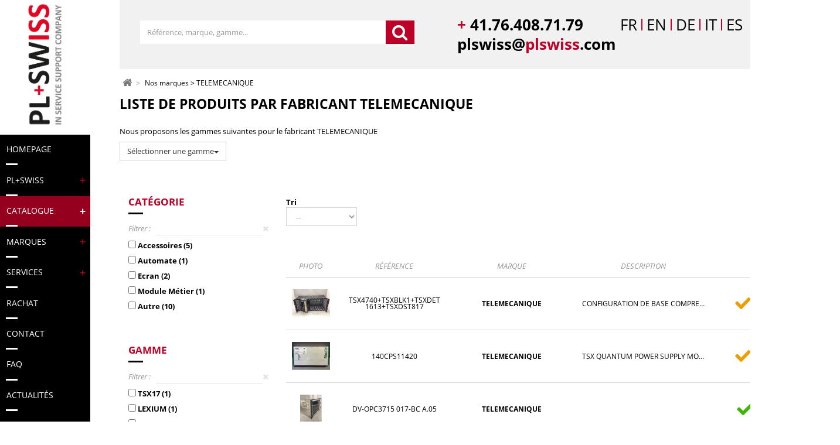

--- FILE ---
content_type: text/html; charset=utf-8
request_url: https://www.plswiss.com/fr/fabricant/5816-telemecanique
body_size: 10823
content:
<!DOCTYPE HTML>
<!--[if lt IE 7]> <html class="no-js lt-ie9 lt-ie8 lt-ie7" lang="fr-fr"><![endif]-->
<!--[if IE 7]><html class="no-js lt-ie9 lt-ie8 ie7" lang="fr-fr"><![endif]-->
<!--[if IE 8]><html class="no-js lt-ie9 ie8" lang="fr-fr"><![endif]-->
<!--[if gt IE 8]> <html class="no-js ie9" lang="fr-fr"><![endif]-->
<html lang="fr-fr">
	<head>
		<meta charset="utf-8" />
		<title>TELEMECANIQUE - PL Swiss </title>
						<meta name="robots" content="index,follow" />
		<meta name="viewport" content="width=device-width, minimum-scale=0.25, maximum-scale=1.6, initial-scale=1.0" />
		<meta name="apple-mobile-web-app-capable" content="yes" />

					
					

		<link rel="icon" type="image/vnd.microsoft.icon" href="/img/favicon.ico?1615883630" />
		<link rel="shortcut icon" type="image/x-icon" href="/img/favicon.ico?1615883630" />
					<link rel="canonical" href="https://www.plswiss.com/fr/fabricant/5816-telemecanique"/>
											<link rel="stylesheet" href="https://www.plswiss.com/themes/prestafrogg/cache/v_62_68bc6da7f6ee334eba1e131e3d5961a0_all.css" type="text/css" media="all" />
							<script src='https://www.google.com/recaptcha/api.js?hl=fr'></script>
					<script type="text/javascript">
var FancyboxI18nClose = 'Fermer';
var FancyboxI18nNext = 'Suivant';
var FancyboxI18nPrev = 'Pr&eacute;c&eacute;dent';
var ajaxsearch = true;
var baseDir = 'https://www.plswiss.com/';
var baseUri = 'https://www.plswiss.com/';
var blocksearch_type = 'top';
var contentOnly = false;
var currency = {"id":1,"name":"Euro","iso_code":"EUR","iso_code_num":"978","sign":"\u20ac","blank":"1","conversion_rate":"1.000000","deleted":"0","format":"2","decimals":"1","active":"1","prefix":"","suffix":" \u20ac","id_shop_list":null,"force_id":false};
var currencyBlank = 1;
var currencyFormat = 2;
var currencyRate = 1;
var currencySign = '€';
var displayList = false;
var highDPI = false;
var id_lang = 1;
var instantsearch = false;
var isGuest = 0;
var isLogged = 0;
var isMobile = false;
var page_name = 'manufacturer';
var priceDisplayMethod = 0;
var priceDisplayPrecision = 2;
var quickView = true;
var request = 'https://www.plswiss.com/fr/fabricant/5816-telemecanique';
var roundMode = 2;
var search_url = 'https://www.plswiss.com/fr/recherche';
var static_token = 'e1d9f59f4e90d34e2917dab56335def8';
var token = '1a283db275fb9a80817989e1723ca19c';
var usingSecureMode = true;
</script>

						<script type="text/javascript" src="https://www.plswiss.com/themes/prestafrogg/cache/v_41_e62bc2bffabf357dec55b7e7fde112b8.js"></script>
							
    <link rel="alternate" hreflang="fr" href="https://www.plswiss.com/fr/fabricant/5816-telemecanique" />
    <link rel="alternate" hreflang="en" href="https://www.plswiss.com/en/fabricant/5816-telemecanique" />
    <link rel="alternate" hreflang="de" href="https://www.plswiss.com/de/fabricant/5816-telemecanique" />
    <link rel="alternate" hreflang="it" href="https://www.plswiss.com/it/fabricant/5816-telemecanique" />
    <link rel="alternate" hreflang="es" href="https://www.plswiss.com/es/fabricant/5816-telemecanique" />

		<link rel="stylesheet" href="https://fonts.googleapis.com/css?family=Open+Sans:300,600&amp;subset=latin,latin-ext" type="text/css" media="all" />
		
		<!--[if IE 8]>
		<script src="https://oss.maxcdn.com/libs/html5shiv/3.7.0/html5shiv.js"></script>
		<script src="https://oss.maxcdn.com/libs/respond.js/1.3.0/respond.min.js"></script>
		<![endif]-->

	
	</head>
	<body id="manufacturer" class="manufacturer manufacturer-5816 manufacturer-telemecanique hide-left-column hide-right-column lang_fr">
	<script>
        var w = Math.max(document.documentElement.clientWidth, window.innerWidth || 0);
        if(w < 1025){ document.body.classList.add("em-hide-menu"); }
	</script>
	<script>
		var dataLayer = [];
		dataLayer.push({
			'page_type': 'manufacturer'
		});
	</script>


	
		<noscript><iframe src="https://www.googletagmanager.com/ns.html?id=GTM-WT8XM96" height="0" width="0" style="display:none;visibility:hidden"></iframe></noscript>
		<script>
				(function (w, d, s, l, i) {
					w[l] = w[l] || [];
					w[l].push({
						'gtm.start': new Date().getTime(),
						event: 'gtm.js'
					});
					var f = d.getElementsByTagName(s)[0],
						j = d.createElement(s),
						dl = l != 'dataLayer' ? '&l=' + l : '';
					j.async = true;
					j.src = 'https://www.googletagmanager.com/gtm.js?id=' + i + dl;
					f.parentNode.insertBefore(j, f);
				})(window, document, 'script', 'dataLayer', 'GTM-WT8XM96');
			</script>
	


					<div id="page">
			<header id="header">
				<div class="stickyheader">


												<div class="container">
					<div class="header-logo-hook-top table-grid tg-align-middle tg-remove-extremis-padding">
						<div class="header-logo tg-cell cell-xs">
							<a href="https://www.plswiss.com/" title="PL Swiss ">
								<img class="logo" src="https://www.plswiss.com/img/prestafrogg-logo-1530006579.jpg" alt="PL Swiss " width="463" height="126"/>
							</a>
						</div>
						
							
							
								
							
								
							
								
								
							
						
					</div>
				</div>

				<div >
    <div class="elegant-menu em-text-left em-submenu-text-inherit">
        
        <div >
            <div class="em-btn-content">
                <button class="em-btn-display-menu">
                    <span class="bdm-line"></span>
                    <span class="bdm-line"></span>
                    <span class="bdm-line"></span>
                </button>
                
            </div>
            <nav class="em-main-content">
                <ul class="em-list-links">
                                            <li class="em-elem lvl-0 is-home">
                            <a class="a-lvl-0" href="/">
                                <span class="em-lnk-name">
                                                                            <span class="icon-home"></span>
                                                                    </span>
                            </a>
                        </li>
                                                                <li class="em-elem lvl-0 " data-idcategorie="0" id="menuxl-onglet-18">
                            <a class="a-lvl-0  " href="/fr/">
                                <span class="em-lnk-name">Homepage</span>
                                                            </a>
                                                    </li>
                                            <li class="em-elem lvl-0 has-sub-menu" data-idcategorie="0" id="menuxl-onglet-13">
                            <a class="a-lvl-0  " href="/fr/p/36-nous-connaitre">
                                <span class="em-lnk-name">PL+Swiss</span>
                                                                    <span class="em-icn-open"><span class="inner-icn-open"></span></span>
                                                            </a>
                                                            <div class="em-sub-menu wide has-block  clearfix ">
                                    <div class="em-sub-menu-bg container">
                                                                                    <ul class="em-inner-list ">
                                                
                                                                                                            <li class="em-elem lvl-1 em-type-7 ">
                                                                                                                            <a class="link " href="https://www.plswiss.com/fr/p/36-nous-connaitre" >La société
</a>
                                                                                                                    </li>
                                                                                                    
                                                                                                            <li class="em-elem lvl-1 em-type-7 ">
                                                                                                                            <a class="link " href="https://www.plswiss.com/fr/p/35-informations" >Informations
</a>
                                                                                                                    </li>
                                                                                                                                                </ul>
                                                                            </div>
                                </div>
                                                    </li>
                                            <li class="em-elem lvl-0 has-sub-menu" data-idcategorie="0" id="menuxl-onglet-7">
                            <a class="a-lvl-0  redactive" href="/fr/3-catalogue">
                                <span class="em-lnk-name">Catalogue</span>
                                                                    <span class="em-icn-open"><span class="inner-icn-open"></span></span>
                                                            </a>
                                                            <div class="em-sub-menu wide has-block  clearfix ">
                                    <div class="em-sub-menu-bg container">
                                                                                    <ul class="em-inner-list ">
                                                
                                                                                                            <li class="em-elem lvl-1 em-type-3 ">
                                                                                                                            <a class="link " href="https://www.plswiss.com/fr/6-controle-commande" >Contrôle commande
</a>
                                                                                                                    </li>
                                                                                                    
                                                                                                            <li class="em-elem lvl-1 em-type-3 ">
                                                                                                                            <a class="link " href="https://www.plswiss.com/fr/7-hmi-affichage" >HMI / Affichage
</a>
                                                                                                                    </li>
                                                                                                    
                                                                                                            <li class="em-elem lvl-1 em-type-3 ">
                                                                                                                            <a class="link " href="https://www.plswiss.com/fr/8-informatique-industrielle" >Informatique industrielle
</a>
                                                                                                                    </li>
                                                                                                    
                                                                                                            <li class="em-elem lvl-1 em-type-3 ">
                                                                                                                            <a class="link " href="https://www.plswiss.com/fr/10-puissance-conversion-energie" >Puissance / Conversion d'énergie
</a>
                                                                                                                    </li>
                                                                                                    
                                                                                                            <li class="em-elem lvl-1 em-type-3 ">
                                                                                                                            <a class="link " href="https://www.plswiss.com/fr/11-autre" >Autres
</a>
                                                                                                                    </li>
                                                                                                                                                </ul>
                                                                            </div>
                                </div>
                                                    </li>
                                            <li class="em-elem lvl-0 has-sub-menu" data-idcategorie="0" id="menuxl-onglet-9">
                            <a class="a-lvl-0  " href="/fr/fabricant">
                                <span class="em-lnk-name">Marques </span>
                                                                    <span class="em-icn-open"><span class="inner-icn-open"></span></span>
                                                            </a>
                                                            <div class="em-sub-menu normal has-block  clearfix ">
                                    <div class="em-sub-menu-bg container">
                                                                                    <ul class="em-inner-list ">
                                                
                                                                                                            <li class="em-elem lvl-1 em-type-4 ">
                                                                                                                            <a class="link " href="https://www.plswiss.com/fr/fabricant/5282-siemens" >SIEMENS
</a>
                                                                                                                    </li>
                                                                                                    
                                                                                                            <li class="em-elem lvl-1 em-type-4 ">
                                                                                                                            <a class="link " href="https://www.plswiss.com/fr/fabricant/5816-telemecanique" >TÉLÉMÉCANIQUE
</a>
                                                                                                                    </li>
                                                                                                    
                                                                                                            <li class="em-elem lvl-1 em-type-4 ">
                                                                                                                            <a class="link " href="https://www.plswiss.com/fr/fabricant/215-allen-bradley" >ALLEN BRADLEY
</a>
                                                                                                                    </li>
                                                                                                    
                                                                                                            <li class="em-elem lvl-1 em-type-4 ">
                                                                                                                            <a class="link " href="https://www.plswiss.com/fr/fabricant/5053-schneider-electric" >SCHNEIDER ELECTRIC
</a>
                                                                                                                    </li>
                                                                                                    
                                                                                                            <li class="em-elem lvl-1 em-type-4 ">
                                                                                                                            <a class="link " href="https://www.plswiss.com/fr/fabricant/3382-leroy-somer" >LEROY SOMER
</a>
                                                                                                                    </li>
                                                                                                    
                                                                                                            <li class="em-elem lvl-1 em-type-4 ">
                                                                                                                            <a class="link " href="https://www.plswiss.com/fr/fabricant/4246-omron" >OMRON
</a>
                                                                                                                    </li>
                                                                                                    
                                                                                                            <li class="em-elem lvl-1 em-type-4 ">
                                                                                                                            <a class="link " href="https://www.plswiss.com/fr/fabricant/1203-control-techniques" >CONTROL TECHNIQUES
</a>
                                                                                                                    </li>
                                                                                                    
                                                                                                            <li class="em-elem lvl-1 em-type-4 ">
                                                                                                                            <a class="link " href="https://www.plswiss.com/fr/fabricant/2830-indramat" >INDRAMAT
</a>
                                                                                                                    </li>
                                                                                                    
                                                                                                            <li class="em-elem lvl-1 em-type-4 ">
                                                                                                                            <a class="link " href="https://www.plswiss.com/fr/fabricant/5225-sew-eurodrive" >SEW EURODRIVE
</a>
                                                                                                                    </li>
                                                                                                    
                                                                                                            <li class="em-elem lvl-1 em-type-4 ">
                                                                                                                            <a class="link " href="https://www.plswiss.com/fr/fabricant/1348-danfos" >DANFOSS
</a>
                                                                                                                    </li>
                                                                                                    
                                                                                                            <li class="em-elem lvl-1 em-type-4 ">
                                                                                                                            <a class="link " href="https://www.plswiss.com/fr/fabricant/4189-num" >NUM
</a>
                                                                                                                    </li>
                                                                                                    
                                                                                                            <li class="em-elem lvl-1 em-type-2 ">
                                                                                                                            <a class="link " href="/fr/fabricant" >Autres marques
</a>
                                                                                                                    </li>
                                                                                                                                                </ul>
                                                                            </div>
                                </div>
                                                    </li>
                                            <li class="em-elem lvl-0 has-sub-menu" data-idcategorie="0" id="menuxl-onglet-10">
                            <a class="a-lvl-0  " href="/fr/p/34-nos-services">
                                <span class="em-lnk-name">Services</span>
                                                                    <span class="em-icn-open"><span class="inner-icn-open"></span></span>
                                                            </a>
                                                            <div class="em-sub-menu wide has-block  clearfix ">
                                    <div class="em-sub-menu-bg container">
                                                                                    <ul class="em-inner-list ">
                                                
                                                                                                            <li class="em-elem lvl-1 em-type-7 ">
                                                                                                                            <a class="link " href="https://www.plswiss.com/fr/p/34-nos-services" >Vue d'ensemble
</a>
                                                                                                                    </li>
                                                                                                    
                                                                                                            <li class="em-elem lvl-1 em-type-7 ">
                                                                                                                            <a class="link " href="https://www.plswiss.com/fr/p/13-maintenance-reparation" >Maintenance
</a>
                                                                                                                    </li>
                                                                                                    
                                                                                                            <li class="em-elem lvl-1 em-type-7 ">
                                                                                                                            <a class="link " href="https://www.plswiss.com/fr/p/28-echange-standard" >Échange standard
</a>
                                                                                                                    </li>
                                                                                                    
                                                                                                            <li class="em-elem lvl-1 em-type-7 ">
                                                                                                                            <a class="link " href="https://www.plswiss.com/fr/p/30-fourniture-reconditionnee" >Fourniture reconditionnée
</a>
                                                                                                                    </li>
                                                                                                    
                                                                                                            <li class="em-elem lvl-1 em-type-7 ">
                                                                                                                            <a class="link " href="https://www.plswiss.com/fr/p/32-location-de-materiel" >Location
</a>
                                                                                                                    </li>
                                                                                                    
                                                                                                            <li class="em-elem lvl-1 em-type-7 ">
                                                                                                                            <a class="link " href="https://www.plswiss.com/fr/p/47-preventif" >Préventif
</a>
                                                                                                                    </li>
                                                                                                    
                                                                                                            <li class="em-elem lvl-1 em-type-7 ">
                                                                                                                            <a class="link " href="https://www.plswiss.com/fr/p/19-gestion-d-obsolescence" >Etude d'obsolescence
</a>
                                                                                                                    </li>
                                                                                                    
                                                                                                            <li class="em-elem lvl-1 em-type-7 ">
                                                                                                                            <a class="link " href="https://www.plswiss.com/fr/p/16-maintien-en-conditions-operationelles" >Maintien en Conditions Opérationnelles
</a>
                                                                                                                    </li>
                                                                                                    
                                                                                                            <li class="em-elem lvl-1 em-type-7 ">
                                                                                                                            <a class="link " href="https://www.plswiss.com/fr/p/37-retrofit" >Rétrofit
</a>
                                                                                                                    </li>
                                                                                                                                                </ul>
                                                                            </div>
                                </div>
                                                    </li>
                                            <li class="em-elem lvl-0 " data-idcategorie="0" id="menuxl-onglet-4">
                            <a class="a-lvl-0  " href="/fr/p/25-rachat">
                                <span class="em-lnk-name">Rachat</span>
                                                            </a>
                                                    </li>
                                            <li class="em-elem lvl-0 " data-idcategorie="0" id="menuxl-onglet-12">
                            <a class="a-lvl-0  " href="/fr/nous-contacter">
                                <span class="em-lnk-name">Contact</span>
                                                            </a>
                                                    </li>
                                            <li class="em-elem lvl-0 " data-idcategorie="0" id="menuxl-onglet-6">
                            <a class="a-lvl-0  " href="/fr/p/39-faq">
                                <span class="em-lnk-name">FAQ</span>
                                                            </a>
                                                    </li>
                                            <li class="em-elem lvl-0 " data-idcategorie="0" id="menuxl-onglet-17">
                            <a class="a-lvl-0  " href="/fr/blog">
                                <span class="em-lnk-name">Actualités</span>
                                                            </a>
                                                    </li>
                                    </ul>
            </nav>
            </div>
        <div class="em-mask"></div>
    </div>
</div>
<span class="media-retriever"></span>

<script>
    var $menu = $('.elegant-menu');
    //-- INIT ELEGANT MENU
    $menu.elegantMenu({
        min_width_menu_full: 768,
        type_menu : 'vertical',
        onToggleMenuHide: function($curr_elegant_menu, is_hide) { }
    });

    $menu.on('click', '.em-block-link', function (e) {
        e.stopPropagation();
        e.preventDefault();
        window.location = $(this).find('a').attr('href');
    });
</script>
				</div>
			</header>
			<div class="columns-container">
				<div id="columns" class="container fullwidth">
					

											<div class="header-annexes">
							
<div class="HP-main-img">
    <div class="nav-contact">
        <div class="contact-phone">
            <span class="color-brand">+</span><span> 41.76.408.71.79</span>
                            <span class="hook-nav">	<span class="nav-lang">
						
					<span class="current">FR</span>
					<span class="red-separator lang-fr"></span>
																					<a href="https://www.plswiss.com/en/fabricant/5816-telemecanique" title="Anglais" rel="alternate" hreflang="en">
							
					<span class="">EN</span>
					<span class="red-separator lang-en"></span>
							</a>
																					<a href="https://www.plswiss.com/de/fabricant/5816-telemecanique" title="Allemand (Deutch)" rel="alternate" hreflang="de">
							
					<span class="">DE</span>
					<span class="red-separator lang-de"></span>
							</a>
																					<a href="https://www.plswiss.com/it/fabricant/5816-telemecanique" title="Italien" rel="alternate" hreflang="it">
							
					<span class="">IT</span>
					<span class="red-separator lang-it"></span>
							</a>
																					<a href="https://www.plswiss.com/es/fabricant/5816-telemecanique" title="Espagnol" rel="alternate" hreflang="es">
							
					<span class="">ES</span>
					<span class="red-separator lang-es"></span>
							</a>
						</span>
</span>
                    </div>
        <div class="contact-mail">plswiss@<span class="color-brand">plswiss</span>.com</div>
    </div>
    <div class="nav-title">
        <div class="title-header">
            <span class="black-bg">
                Gestion d'obsolescence
            </span><br>
            de vos équipements<br>
            électroniques industriels
        </div>
    </div>

    <div id="search_block_top" class="hn-elem hn-type-form hn-search">
	<form id="searchbox" method="get" action="//www.plswiss.com/fr/recherche" >
		<input type="hidden" name="controller" value="search" />
		<input type="hidden" name="orderby" value="position" />
		<input type="hidden" name="orderway" value="desc" />
		<div class="input-group">
			<input type="text" id="search_query_top" class="form-control gray-control search_query" name="search_query" placeholder="Référence, marque, gamme..." value="" />
			<span class="input-group-btn">
				<button type="submit" name="submit_search" class="btn btn-primary"><span class="icon-search"></span></button>
			</span>
		</div>
	</form>
</div>
    <div class="nav-tools">
        <a class="hn-elem btn btn-primary btn-contact" href="/fr/nous-contacter">
            <span class="text">Nous contacter</span>
        </a>
    </div>

    <a href="#carousel_plswiss"><span class="arrow-auto-scroll"></span></a>
</div>

						</div>
					
											<script type="application/ld+json">
{
	"@context": "http://schema.org",
	"@type": "BreadcrumbList",
	"itemListElement": [
			{
			"@type" : "ListItem",
			"position": 1,
			"name" : "TELEMECANIQUE",
			"item" : "https://www.plswiss.com/fr/fabricant/5816-telemecanique"
		}
				]
}
</script>

<!-- Breadcrumb -->
<div class="breadcrumb clearfix">
		<a class="home" href="https://www.plswiss.com/" title="retour &agrave; Accueil"><i class="icon-home"></i></a>
				<span class="navigation-pipe">&gt;</span>
					<span class="navigation_page"><span><a href="/fr/fabricant">Nos marques</span></a></span> > <span>TELEMECANIQUE</span></span>
			</div>
<!-- /Breadcrumb -->
										
						
						
							
						
					
					<div class="row">
																		<div id="center_column" class="center_column">
	



	<h1 class="page-heading product-listing">
		Liste de produits par fabricant&nbsp;TELEMECANIQUE
	</h1>
				<div class="content-gammes-list" style="margin-bottom:50px;">
			<p>Nous proposons les gammes suivantes pour le fabricant TELEMECANIQUE</p>
			<div class="btn-group">
				<button type="button" class="btn btn-default dropdown-toggle" data-toggle="dropdown" aria-haspopup="true" aria-expanded="false">
					S&eacute;lectionner une gamme<span class="caret"></span>
				</button>
				<ul class="dropdown-menu" style="height: auto; max-height: 200px; overflow-x: hidden;">
											<li><a href="https://www.plswiss.com/fr/285-advantys-stb">ADVANTYS STB</a></li>
											<li><a href="https://www.plswiss.com/fr/503-lexium">LEXIUM</a></li>
											<li><a href="https://www.plswiss.com/fr/13819-modicon-quantum">MODICON QUANTUM</a></li>
											<li><a href="https://www.plswiss.com/fr/58-nc">NC</a></li>
											<li><a href="https://www.plswiss.com/fr/272-tsx-momentum">TSX MOMENTUM</a></li>
											<li><a href="https://www.plswiss.com/fr/45-tsx-premium">TSX PREMIUM</a></li>
											<li><a href="https://www.plswiss.com/fr/44-tsx-serie-7">TSX SERIE 7</a></li>
											<li><a href="https://www.plswiss.com/fr/384-tsx17">TSX17</a></li>
									</ul>
			</div>
		</div>
				<div class="container-fluid product-list-container">
            

    
        <div class="col-md-3 product-list-sidebar hidden-print">
            <div class="theiaStickySidebar">

                                <div class="page-filter-content clearfix hidden-print">
                    <div class="block-displayer bd-hide-btn-on-wide">
                        
                        <div class="bd-main-block">

<div id="elasticshopblock">
    <form id="elasticshopfilters">
        <div class="block informations_block_left">
                                    <div class="ES_ESCriterionsGroup" data-max-values="12">
                <div class="ES_ESCriterionsOutput">
                    <p class="ES_ESCriterionsGroupTitle title_block close">
                        Catégorie
                    </p>
                    <div class="ES_ESCriterionsGroupOuter">
                        <div class="ES_recherche">
                            <span class="ES_recherche_text">
                                Filtrer :
                            </span>
                            <input type="text" class="ES_recherche_field" id="ES_recherche_input" value="">
                            <i class="icon-remove ES_remove"></i>
                        </div>
                        <div class="ES_ESCriterionStepEnable">
                                                        							                                                            <ul class="ES_ESCriterionGroupCheckbox" id="ES_ESCriterionGroupCheckbox">
                                                <li class="ES_CriterionLigne withcheckbox ES_CriterionCheckboxLigne ">
            <input type="checkbox" class="no-uniform ES_ESCriterionCheckbox elastic_filter"
                   data-filter="3"
                   name="filter[3][]"
                   value="5590" id="fv5590"
                                                            />
            <label for="fv5590" class="ES_ESLabelCheckbox">
				Accessoires <span class="ES_countvalue">(5)</span>
			</label>
        </li>
        
                            <li class="ES_CriterionLigne withcheckbox ES_CriterionCheckboxLigne ">
            <input type="checkbox" class="no-uniform ES_ESCriterionCheckbox elastic_filter"
                   data-filter="3"
                   name="filter[3][]"
                   value="5596" id="fv5596"
                                                            />
            <label for="fv5596" class="ES_ESLabelCheckbox">
				Automate <span class="ES_countvalue">(1)</span>
			</label>
        </li>
        
                            <li class="ES_CriterionLigne withcheckbox ES_CriterionCheckboxLigne ">
            <input type="checkbox" class="no-uniform ES_ESCriterionCheckbox elastic_filter"
                   data-filter="3"
                   name="filter[3][]"
                   value="5601" id="fv5601"
                                                            />
            <label for="fv5601" class="ES_ESLabelCheckbox">
				Ecran <span class="ES_countvalue">(2)</span>
			</label>
        </li>
        
                            <li class="ES_CriterionLigne withcheckbox ES_CriterionCheckboxLigne ">
            <input type="checkbox" class="no-uniform ES_ESCriterionCheckbox elastic_filter"
                   data-filter="3"
                   name="filter[3][]"
                   value="5589" id="fv5589"
                                                            />
            <label for="fv5589" class="ES_ESLabelCheckbox">
				Module Métier <span class="ES_countvalue">(1)</span>
			</label>
        </li>
        
                            <li class="ES_CriterionLigne withcheckbox ES_CriterionCheckboxLigne ">
            <input type="checkbox" class="no-uniform ES_ESCriterionCheckbox elastic_filter"
                   data-filter="3"
                   name="filter[3][]"
                   value="5604" id="fv5604"
                                                            />
            <label for="fv5604" class="ES_ESLabelCheckbox">
				Autre <span class="ES_countvalue">(10)</span>
			</label>
        </li>
        
                    

                                </ul>
                                                                                </div>
                    </div>
                </div>
            </div>
                                    <div class="ES_ESCriterionsGroup" data-max-values="12">
                <div class="ES_ESCriterionsOutput">
                    <p class="ES_ESCriterionsGroupTitle title_block close">
                        Gamme
                    </p>
                    <div class="ES_ESCriterionsGroupOuter">
                        <div class="ES_recherche">
                            <span class="ES_recherche_text">
                                Filtrer :
                            </span>
                            <input type="text" class="ES_recherche_field" id="ES_recherche_input" value="">
                            <i class="icon-remove ES_remove"></i>
                        </div>
                        <div class="ES_ESCriterionStepEnable">
                                                        							                                                            <ul class="ES_ESCriterionGroupCheckbox" id="ES_ESCriterionGroupCheckbox">
                                                <li class="ES_CriterionLigne withcheckbox ES_CriterionCheckboxLigne ">
            <input type="checkbox" class="no-uniform ES_ESCriterionCheckbox elastic_filter"
                   data-filter="4"
                   name="filter[4][]"
                   value="5917" id="fv5917"
                                                            />
            <label for="fv5917" class="ES_ESLabelCheckbox">
				TSX17 <span class="ES_countvalue">(1)</span>
			</label>
        </li>
        
                            <li class="ES_CriterionLigne withcheckbox ES_CriterionCheckboxLigne ">
            <input type="checkbox" class="no-uniform ES_ESCriterionCheckbox elastic_filter"
                   data-filter="4"
                   name="filter[4][]"
                   value="6023" id="fv6023"
                                                            />
            <label for="fv6023" class="ES_ESLabelCheckbox">
				LEXIUM <span class="ES_countvalue">(1)</span>
			</label>
        </li>
        
                            <li class="ES_CriterionLigne withcheckbox ES_CriterionCheckboxLigne ">
            <input type="checkbox" class="no-uniform ES_ESCriterionCheckbox elastic_filter"
                   data-filter="4"
                   name="filter[4][]"
                   value="9896" id="fv9896"
                                                            />
            <label for="fv9896" class="ES_ESLabelCheckbox">
				MODICON QUANTUM <span class="ES_countvalue">(2)</span>
			</label>
        </li>
        
                            <li class="ES_CriterionLigne withcheckbox ES_CriterionCheckboxLigne ">
            <input type="checkbox" class="no-uniform ES_ESCriterionCheckbox elastic_filter"
                   data-filter="4"
                   name="filter[4][]"
                   value="5816" id="fv5816"
                                                            />
            <label for="fv5816" class="ES_ESLabelCheckbox">
				TSX MOMENTUM <span class="ES_countvalue">(1)</span>
			</label>
        </li>
        
                            <li class="ES_CriterionLigne withcheckbox ES_CriterionCheckboxLigne ">
            <input type="checkbox" class="no-uniform ES_ESCriterionCheckbox elastic_filter"
                   data-filter="4"
                   name="filter[4][]"
                   value="5828" id="fv5828"
                                                            />
            <label for="fv5828" class="ES_ESLabelCheckbox">
				ADVANTYS STB <span class="ES_countvalue">(1)</span>
			</label>
        </li>
        
                            <li class="ES_CriterionLigne withcheckbox ES_CriterionCheckboxLigne ">
            <input type="checkbox" class="no-uniform ES_ESCriterionCheckbox elastic_filter"
                   data-filter="4"
                   name="filter[4][]"
                   value="5610" id="fv5610"
                                                            />
            <label for="fv5610" class="ES_ESLabelCheckbox">
				TSX SERIE 7 <span class="ES_countvalue">(3)</span>
			</label>
        </li>
        
                            <li class="ES_CriterionLigne withcheckbox ES_CriterionCheckboxLigne ">
            <input type="checkbox" class="no-uniform ES_ESCriterionCheckbox elastic_filter"
                   data-filter="4"
                   name="filter[4][]"
                   value="5611" id="fv5611"
                                                            />
            <label for="fv5611" class="ES_ESLabelCheckbox">
				TSX PREMIUM <span class="ES_countvalue">(1)</span>
			</label>
        </li>
        
                            <li class="ES_CriterionLigne withcheckbox ES_CriterionCheckboxLigne ">
            <input type="checkbox" class="no-uniform ES_ESCriterionCheckbox elastic_filter"
                   data-filter="4"
                   name="filter[4][]"
                   value="5624" id="fv5624"
                                                            />
            <label for="fv5624" class="ES_ESLabelCheckbox">
				NC <span class="ES_countvalue">(17)</span>
			</label>
        </li>
        
                    

                                </ul>
                                                                                </div>
                    </div>
                </div>
            </div>
                    </div>
    </form>
    <form id="elasticshopsubmit">
        <input type="hidden" name="filters" value="">
        <!--<input type="hidden" name="orderby" value=""/>
        <input type="hidden" name="orderway" value=""/>-->
            </form>
    <style>
        .ES_more_values {
            display: none;
        }
    </style>
    <script type="text/javascript">
		        // Pagination ajax
        if(!window.bindPageEvent) {
            $('body').delegate('.pagination a', 'click', function(e) {
                e.preventDefault();
                e.stopPropagation();
                var matches = $(this).attr('href').match(/p=(\d+)/);

                if(matches != null && matches.length >= 2) {
					if($('#filter_p').length == 0) {
						$('#elasticshopsubmit').append('<input type="hidden" id="filter_p" name="p" value=""/>')
					}
					$('#filter_p').val(matches[1]);
				}

                elasticShopFilters.sendFilters();
            });
            window.bindPageEvent = true;
        }

        $(document).ready(function(){
            $(".ES_recherche_field").on("keyup", function() {
                var value = $(this).val().toLowerCase();
                $(this).parent().parent().find('.ES_ESCriterionStepEnable li').filter(function() {
                    $(this).toggle($(this).text().toLowerCase().indexOf(value) > -1)
                });
            });

            $(".ES_remove").on("click", function() {
                $(this).prev().val("");
                var value = $(this).prev().val().toLowerCase();
                $(this).parent().parent().find('.ES_ESCriterionStepEnable li').filter(function() {
                    $(this).toggle($(this).text().toLowerCase().indexOf(value) > -1)
                });
            });

            nofilter = $('div.informations_block_left').text();
            if($.trim(nofilter) === "") {
                $('.product-list-sidebar').hide();
                $('.product-list-content').css( "width", "100%" );
            }

        });

        function filterShowHide() {
            if ($(window).width() < 992) {
                $(".ES_ESCriterionsGroupTitle").each(function () {
                    if ($(this).hasClass("close")) {
                        $(this).parent().find(".ES_ESCriterionsGroupOuter").hide();
                    }
                });

                $('.ES_ESCriterionsGroupTitle').on("click", function () {
                    if ($(this).hasClass("close")) {
                        $(this).removeClass("close");
                        $(this).parent().find(".ES_ESCriterionsGroupOuter").show();
                    } else {
                        $(this).addClass("close");
                        $(this).parent().find(".ES_ESCriterionsGroupOuter").hide();
                    }
                });

            } else {
                $(".ES_ESCriterionsGroupTitle").each(function () {
                    $(this).removeClass('close');
                    $(this).parent().find(".ES_ESCriterionsGroupOuter").show();
                });
            }
        }

        filterShowHide();

        $(window).resize(function(){
            clearTimeout(window.resizedFinished);
            window.resizedFinished = setTimeout(function(){
                filterShowHide();
            }, 250);
        });

    </script>

</div>
</div>
                    </div>
                </div>


            </div>
        </div>

    
    <div class="product-list-content col-md-9 no-padding ">
        <div class="theiaStickySidebar">

            
            <div class="content_sortPagiBar clearfix" id="pagination_top">
                <div class="sortPagiBar clearfix">
                    
	
    
    


<form id="productsSortForm" action="https://www.plswiss.com/fr/fabricant/5816-telemecanique" class="productsFilterForm productsSortForm">
	<label for="selectProductSort">Tri</label>
	<select id="selectProductSort" class="selectProductSort form-control">
		<option value="position:asc" selected="selected">--</option>
				<option value="name:asc">De A &agrave; Z</option>
		<option value="name:desc">De Z &agrave; A</option>
				
		
	</select>
</form>

	<div class="sorting-loader">
		<img id="my_loader" src="/img/loader.gif"/>
	</div>

	
		<script type="text/javascript">
            $( document ).ajaxStart(function() {
                $('#my_loader').fadeIn();
            });

            $( document ).ajaxComplete(function() {
                $('#my_loader').fadeOut();
            });
		</script>
	


			
	
                    							
                </div>
                
                    
                    
                
            </div>
                            <div class="product-table">
                    <div class="table-grid row-header">
                        <div class="tg-cell cell-photo">Photo</div>
                        <div class="tg-cell cell-ref">R&eacute;f&eacute;rence</div>
                        <div class="tg-cell cell-marque">Marque</div>
                        <div class="tg-cell cell-desc">Description</div>
                        <div class="tg-cell cell-etat">Condition</div>
                    </div>
                    <div id="elastic-product-list">
	<ul class="product_list no-padding-lr grid">
                                    
                                    
                                <div class="table-grid tg-align-middle row-product sc-lnk">
    <div class="tg-cell cell-photo">
        <a href="https://www.plswiss.com/fr/87931-telemecanique-tsx4740tsxblk1tsxdet1613tsxdst817.html" title="TSX4740+TSXBLK1+TSXDET1613+TSXDST817" class="sc-tgt">
            <img data-src="https://www.plswiss.com/12973-home_default/telemecanique-tsx4740tsxblk1tsxdet1613tsxdst817.jpg"
                 src="https://www.plswiss.com/themes/prestafrogg/img/placeholder.png"
                 alt="TSX4740+TSXBLK1+TSXDET1613+TSXDST817"
                 title="TSX4740+TSXBLK1+TSXDET1613+TSXDST817"
                 class="efrogg_lazy"
            />
        </a>
    </div>
    <div class="tg-cell cell-ref">
        TSX4740+TSXBLK1+TSXDET1613+TSXDST817
        
    </div>
    <div class="tg-cell cell-marque">
                    TELEMECANIQUE
            </div>

    <div class="tg-cell cell-desc">
        CONFIGURATION DE BASE COMPRENANT: TSX4740 + TSXBLK1 + TSXDET1613 + TSXDST817
    </div>

    <div class="tg-cell cell-etat">
                    <span class="label-dispo lang-fr dispo-15-jours" title="Sur demande">Sur demande</span>
                
    </div>
</div>
                                                
                                    
                                <div class="table-grid tg-align-middle row-product sc-lnk">
    <div class="tg-cell cell-photo">
        <a href="https://www.plswiss.com/fr/5497-telemecanique-140cps11420.html" title="140CPS11420" class="sc-tgt">
            <img data-src="https://www.plswiss.com/82967-home_default/telemecanique-140cps11420.jpg"
                 src="https://www.plswiss.com/themes/prestafrogg/img/placeholder.png"
                 alt="140CPS11420"
                 title="140CPS11420"
                 class="efrogg_lazy"
            />
        </a>
    </div>
    <div class="tg-cell cell-ref">
        140CPS11420
        
    </div>
    <div class="tg-cell cell-marque">
                    TELEMECANIQUE
            </div>

    <div class="tg-cell cell-desc">
        TSX QUANTUM POWER SUPPLY MODULE MODICON QUANTUM - 115 V/230 V AC - SUMMABLE OR STANDALONE
    </div>

    <div class="tg-cell cell-etat">
                    <span class="label-dispo lang-fr dispo-15-jours" title="Sur demande">Sur demande</span>
                
    </div>
</div>
                                                
                                    
                                <div class="table-grid tg-align-middle row-product sc-lnk">
    <div class="tg-cell cell-photo">
        <a href="https://www.plswiss.com/fr/90758-telemecanique-dv-opc3715-017-bc-a05.html" title="DV-OPC3715 017-BC A.05" class="sc-tgt">
            <img data-src="https://www.plswiss.com/14932-home_default/telemecanique-dv-opc3715-017-bc-a05.jpg"
                 src="https://www.plswiss.com/themes/prestafrogg/img/placeholder.png"
                 alt="DV-OPC3715 017-BC A.05"
                 title="DV-OPC3715 017-BC A.05"
                 class="efrogg_lazy"
            />
        </a>
    </div>
    <div class="tg-cell cell-ref">
        DV-OPC3715 017-BC A.05
        
    </div>
    <div class="tg-cell cell-marque">
                    TELEMECANIQUE
            </div>

    <div class="tg-cell cell-desc">
        
    </div>

    <div class="tg-cell cell-etat">
                    <span class="label-dispo lang-fr dispo-24-heures" title="En stock">En stock</span>
                
    </div>
</div>
                                                
                                    
                                <div class="table-grid tg-align-middle row-product sc-lnk">
    <div class="tg-cell cell-photo">
        <a href="https://www.plswiss.com/fr/710-telemecanique-tsxrac-803.html" title="TSXRAC80(3)" class="sc-tgt">
            <img data-src="https://www.plswiss.com/31057-home_default/telemecanique-tsxrac-803.jpg"
                 src="https://www.plswiss.com/themes/prestafrogg/img/placeholder.png"
                 alt="TSXRAC80(3)"
                 title="TSXRAC80(3)"
                 class="efrogg_lazy"
            />
        </a>
    </div>
    <div class="tg-cell cell-ref">
        TSXRAC80(3)
        
    </div>
    <div class="tg-cell cell-marque">
                    TELEMECANIQUE
            </div>

    <div class="tg-cell cell-desc">
        COVER MEM CARTE SLOT COVER
    </div>

    <div class="tg-cell cell-etat">
                    <span class="label-dispo lang-fr dispo-24-heures" title="En stock">En stock</span>
                
    </div>
</div>
                                                
                                    
                                <div class="table-grid tg-align-middle row-product sc-lnk">
    <div class="tg-cell cell-photo">
        <a href="https://www.plswiss.com/fr/22017-telemecanique-stbdd03705.html" title="STBDD03705" class="sc-tgt">
            <img data-src="https://www.plswiss.com/79800-home_default/telemecanique-stbdd03705.jpg"
                 src="https://www.plswiss.com/themes/prestafrogg/img/placeholder.png"
                 alt="STBDD03705"
                 title="STBDD03705"
                 class="efrogg_lazy"
            />
        </a>
    </div>
    <div class="tg-cell cell-ref">
        STBDD03705
        
    </div>
    <div class="tg-cell cell-marque">
                    TELEMECANIQUE
            </div>

    <div class="tg-cell cell-desc">
        ADVANTYS STB 16 SORTIES TRANSISTOR.
    </div>

    <div class="tg-cell cell-etat">
                    <span class="label-dispo lang-fr dispo-24-heures" title="En stock">En stock</span>
                
    </div>
</div>
                                                
                                    
                                <div class="table-grid tg-align-middle row-product sc-lnk">
    <div class="tg-cell cell-photo">
        <a href="https://www.plswiss.com/fr/35473-telemecanique-zcks1-d05-y59.html" title="ZCKS1 - D05 + Y59" class="sc-tgt">
            <img data-src="https://www.plswiss.com/img/p/fr-default-home_default.jpg"
                 src="https://www.plswiss.com/themes/prestafrogg/img/placeholder.png"
                 alt="ZCKS1 - D05 + Y59"
                 title="ZCKS1 - D05 + Y59"
                 class="efrogg_lazy"
            />
        </a>
    </div>
    <div class="tg-cell cell-ref">
        ZCKS1 - D05 + Y59
        
    </div>
    <div class="tg-cell cell-marque">
                    TELEMECANIQUE
            </div>

    <div class="tg-cell cell-desc">
        
    </div>

    <div class="tg-cell cell-etat">
                    <span class="label-dispo lang-fr dispo-15-jours" title="Sur demande">Sur demande</span>
                
    </div>
</div>
                                                
                                    
                                <div class="table-grid tg-align-middle row-product sc-lnk">
    <div class="tg-cell cell-photo">
        <a href="https://www.plswiss.com/fr/94809-telemecanique-112022602.html" title="1,12022602" class="sc-tgt">
            <img data-src="https://www.plswiss.com/img/p/fr-default-home_default.jpg"
                 src="https://www.plswiss.com/themes/prestafrogg/img/placeholder.png"
                 alt="1,12022602"
                 title="1,12022602"
                 class="efrogg_lazy"
            />
        </a>
    </div>
    <div class="tg-cell cell-ref">
        1,12022602
        
    </div>
    <div class="tg-cell cell-marque">
                    TELEMECANIQUE
            </div>

    <div class="tg-cell cell-desc">
        Le matériel de type AUTRE est fabriqué par TELEMECANIQUE et commercialisé sous la référence 1,12022602.La référence alternative de l'équipement est : 112022602. Ce produit est issu de la gamme NC. Nous garantissons 12 mois l'équipement dans l'ensemble des services proposés.
    </div>

    <div class="tg-cell cell-etat">
                    <span class="label-dispo lang-fr dispo-24-heures" title="En stock">En stock</span>
                
    </div>
</div>
                                                
                                    
                                <div class="table-grid tg-align-middle row-product sc-lnk">
    <div class="tg-cell cell-photo">
        <a href="https://www.plswiss.com/fr/65401-telemecanique-tpcx573512.html" title="TPCX573512" class="sc-tgt">
            <img data-src="https://www.plswiss.com/img/p/fr-default-home_default.jpg"
                 src="https://www.plswiss.com/themes/prestafrogg/img/placeholder.png"
                 alt="TPCX573512"
                 title="TPCX573512"
                 class="efrogg_lazy"
            />
        </a>
    </div>
    <div class="tg-cell cell-ref">
        TPCX573512
        
    </div>
    <div class="tg-cell cell-marque">
                    TELEMECANIQUE
            </div>

    <div class="tg-cell cell-desc">
        TPCX573512
    </div>

    <div class="tg-cell cell-etat">
                    <span class="label-dispo lang-fr dispo-24-heures" title="En stock">En stock</span>
                
    </div>
</div>
                                                
                                    
                                <div class="table-grid tg-align-middle row-product sc-lnk">
    <div class="tg-cell cell-photo">
        <a href="https://www.plswiss.com/fr/39863-telemecanique-orp0306.html" title="ORP0306" class="sc-tgt">
            <img data-src="https://www.plswiss.com/img/p/fr-default-home_default.jpg"
                 src="https://www.plswiss.com/themes/prestafrogg/img/placeholder.png"
                 alt="ORP0306"
                 title="ORP0306"
                 class="efrogg_lazy"
            />
        </a>
    </div>
    <div class="tg-cell cell-ref">
        ORP0306
        
    </div>
    <div class="tg-cell cell-marque">
                    TELEMECANIQUE
            </div>

    <div class="tg-cell cell-desc">
        DONGLE DE PROTECTION ORPHEE 5000 (VERT/VERT)
    </div>

    <div class="tg-cell cell-etat">
                    <span class="label-dispo lang-fr dispo-15-jours" title="Sur demande">Sur demande</span>
                
    </div>
</div>
                                                
                                    
                                <div class="table-grid tg-align-middle row-product sc-lnk">
    <div class="tg-cell cell-photo">
        <a href="https://www.plswiss.com/fr/94913-telemecanique-xr2-bb-06-k16.html" title="XR2-BB 06 K1,6" class="sc-tgt">
            <img data-src="https://www.plswiss.com/img/p/fr-default-home_default.jpg"
                 src="https://www.plswiss.com/themes/prestafrogg/img/placeholder.png"
                 alt="XR2-BB 06 K1,6"
                 title="XR2-BB 06 K1,6"
                 class="efrogg_lazy"
            />
        </a>
    </div>
    <div class="tg-cell cell-ref">
        XR2-BB 06 K1,6
        
    </div>
    <div class="tg-cell cell-marque">
                    TELEMECANIQUE
            </div>

    <div class="tg-cell cell-desc">
        Le matériel de type Accessoires est fabriqué par TELEMECANIQUE et commercialisé sous la référence XR2-BB 06 K1,6.La référence alternative de l'équipement est : XR2BB06K16. Ce produit est issu de la gamme NC. Nous garantissons 12 mois l'équipement dans l'ensemble des services proposés.
    </div>

    <div class="tg-cell cell-etat">
                    <span class="label-dispo lang-fr dispo-15-jours" title="Sur demande">Sur demande</span>
                
    </div>
</div>
                                                
                                    
                                <div class="table-grid tg-align-middle row-product sc-lnk">
    <div class="tg-cell cell-photo">
        <a href="https://www.plswiss.com/fr/40480-telemecanique-scs-0401-48v-2a.html" title="SCS 0401 48V-2A+" class="sc-tgt">
            <img data-src="https://www.plswiss.com/img/p/fr-default-home_default.jpg"
                 src="https://www.plswiss.com/themes/prestafrogg/img/placeholder.png"
                 alt="SCS 0401 48V-2A+"
                 title="SCS 0401 48V-2A+"
                 class="efrogg_lazy"
            />
        </a>
    </div>
    <div class="tg-cell cell-ref">
        SCS 0401 48V-2A+
        
    </div>
    <div class="tg-cell cell-marque">
                    TELEMECANIQUE
            </div>

    <div class="tg-cell cell-desc">
        SCS 0401 48V-2A+
    </div>

    <div class="tg-cell cell-etat">
                    <span class="label-dispo lang-fr dispo-24-heures" title="En stock">En stock</span>
                
    </div>
</div>
                                                
                                    
                                <div class="table-grid tg-align-middle row-product sc-lnk">
    <div class="tg-cell cell-photo">
        <a href="https://www.plswiss.com/fr/6496-telemecanique-rxm4ab2bd.html" title="RXM4AB2BD" class="sc-tgt">
            <img data-src="https://www.plswiss.com/img/p/fr-default-home_default.jpg"
                 src="https://www.plswiss.com/themes/prestafrogg/img/placeholder.png"
                 alt="RXM4AB2BD"
                 title="RXM4AB2BD"
                 class="efrogg_lazy"
            />
        </a>
    </div>
    <div class="tg-cell cell-ref">
        RXM4AB2BD
        
    </div>
    <div class="tg-cell cell-marque">
                    TELEMECANIQUE
            </div>

    <div class="tg-cell cell-desc">
        ZELIO RXM - RELAIS DE PUISSANCE MINIATURE - 4OF - 24VCC - DEL
    </div>

    <div class="tg-cell cell-etat">
                    <span class="label-dispo lang-fr dispo-15-jours" title="Sur demande">Sur demande</span>
                
    </div>
</div>
                                                
                                    
                                <div class="table-grid tg-align-middle row-product sc-lnk">
    <div class="tg-cell cell-photo">
        <a href="https://www.plswiss.com/fr/27957-telemecanique-6w9942001345.html" title="6W9942001345" class="sc-tgt">
            <img data-src="https://www.plswiss.com/img/p/fr-default-home_default.jpg"
                 src="https://www.plswiss.com/themes/prestafrogg/img/placeholder.png"
                 alt="6W9942001345"
                 title="6W9942001345"
                 class="efrogg_lazy"
            />
        </a>
    </div>
    <div class="tg-cell cell-ref">
        6W9942001345
        
    </div>
    <div class="tg-cell cell-marque">
                    TELEMECANIQUE
            </div>

    <div class="tg-cell cell-desc">
        6W9942001345 MODULE
    </div>

    <div class="tg-cell cell-etat">
                    <span class="label-dispo lang-fr dispo-15-jours" title="Sur demande">Sur demande</span>
                
    </div>
</div>
                                                
                                    
                                <div class="table-grid tg-align-middle row-product sc-lnk">
    <div class="tg-cell cell-photo">
        <a href="https://www.plswiss.com/fr/95025-telemecanique-tsxfpcp-1p222x15-vw1-70c-00-48-2377.html" title="TSXFPCP-1P22+2X1,5-VW1-70C-00 48-2377" class="sc-tgt">
            <img data-src="https://www.plswiss.com/img/p/fr-default-home_default.jpg"
                 src="https://www.plswiss.com/themes/prestafrogg/img/placeholder.png"
                 alt="TSXFPCP-1P22+2X1,5-VW1-70C-00 48-2377"
                 title="TSXFPCP-1P22+2X1,5-VW1-70C-00 48-2377"
                 class="efrogg_lazy"
            />
        </a>
    </div>
    <div class="tg-cell cell-ref">
        TSXFPCP-1P22+2X1,5-VW1-70C-00 48-2377
        
    </div>
    <div class="tg-cell cell-marque">
                    TELEMECANIQUE
            </div>

    <div class="tg-cell cell-desc">
        Le matériel de type AUTRE est fabriqué par TELEMECANIQUE et commercialisé sous la référence TSXFPCP-1P22+2X1,5-VW1-70C-00 48-2377.La référence alternative de l'équipement est : TSXFPCP1P222X15VW170C00482377. Ce produit est issu de la gamme NC. Nous garantissons 12 mois l'équipement dans l'ensemble des services proposés.
    </div>

    <div class="tg-cell cell-etat">
                    <span class="label-dispo lang-fr dispo-24-heures" title="En stock">En stock</span>
                
    </div>
</div>
                                                
                                    
                                <div class="table-grid tg-align-middle row-product sc-lnk">
    <div class="tg-cell cell-photo">
        <a href="https://www.plswiss.com/fr/94940-telemecanique-6107.html" title="61,07" class="sc-tgt">
            <img data-src="https://www.plswiss.com/img/p/fr-default-home_default.jpg"
                 src="https://www.plswiss.com/themes/prestafrogg/img/placeholder.png"
                 alt="61,07"
                 title="61,07"
                 class="efrogg_lazy"
            />
        </a>
    </div>
    <div class="tg-cell cell-ref">
        61,07
        
    </div>
    <div class="tg-cell cell-marque">
                    TELEMECANIQUE
            </div>

    <div class="tg-cell cell-desc">
        Le matériel de type AUTRE est fabriqué par TELEMECANIQUE et commercialisé sous la référence 61,07.La référence alternative de l'équipement est : 6107. Ce produit est issu de la gamme NC. Nous garantissons 12 mois l'équipement dans l'ensemble des services proposés.
    </div>

    <div class="tg-cell cell-etat">
                    <span class="label-dispo lang-fr dispo-15-jours" title="Sur demande">Sur demande</span>
                
    </div>
</div>
                                                
                                    
                                <div class="table-grid tg-align-middle row-product sc-lnk">
    <div class="tg-cell cell-photo">
        <a href="https://www.plswiss.com/fr/105861-telemecanique-xald-k.html" title="XALD/K." class="sc-tgt">
            <img data-src="https://www.plswiss.com/img/p/fr-default-home_default.jpg"
                 src="https://www.plswiss.com/themes/prestafrogg/img/placeholder.png"
                 alt="XALD/K."
                 title="XALD/K."
                 class="efrogg_lazy"
            />
        </a>
    </div>
    <div class="tg-cell cell-ref">
        XALD/K.
        
    </div>
    <div class="tg-cell cell-marque">
                    TELEMECANIQUE
            </div>

    <div class="tg-cell cell-desc">
        XALD/K.
    </div>

    <div class="tg-cell cell-etat">
                    <span class="label-dispo lang-fr dispo-24-heures" title="En stock">En stock</span>
                
    </div>
</div>
                                                
                                    
                                <div class="table-grid tg-align-middle row-product sc-lnk">
    <div class="tg-cell cell-photo">
        <a href="https://www.plswiss.com/fr/92297-telemecanique-trv00880.html" title="TRV00880" class="sc-tgt">
            <img data-src="https://www.plswiss.com/img/p/fr-default-home_default.jpg"
                 src="https://www.plswiss.com/themes/prestafrogg/img/placeholder.png"
                 alt="TRV00880"
                 title="TRV00880"
                 class="efrogg_lazy"
            />
        </a>
    </div>
    <div class="tg-cell cell-ref">
        TRV00880
        
    </div>
    <div class="tg-cell cell-marque">
                    TELEMECANIQUE
            </div>

    <div class="tg-cell cell-desc">
        TERMINAISONS DE LIGNE ULP
    </div>

    <div class="tg-cell cell-etat">
                    <span class="label-dispo lang-fr dispo-15-jours" title="Sur demande">Sur demande</span>
                
    </div>
</div>
                                                
                                    
                                <div class="table-grid tg-align-middle row-product sc-lnk">
    <div class="tg-cell cell-photo">
        <a href="https://www.plswiss.com/fr/13009-telemecanique-tsx11.html" title="TSX11" class="sc-tgt">
            <img data-src="https://www.plswiss.com/img/p/fr-default-home_default.jpg"
                 src="https://www.plswiss.com/themes/prestafrogg/img/placeholder.png"
                 alt="TSX11"
                 title="TSX11"
                 class="efrogg_lazy"
            />
        </a>
    </div>
    <div class="tg-cell cell-ref">
        TSX11
        
    </div>
    <div class="tg-cell cell-marque">
                    TELEMECANIQUE
            </div>

    <div class="tg-cell cell-desc">
        AUTOMATES PROGRAMMABLES
    </div>

    <div class="tg-cell cell-etat">
                    <span class="label-dispo lang-fr dispo-15-jours" title="Sur demande">Sur demande</span>
                
    </div>
</div>
                                                
                                    
                                <div class="table-grid tg-align-middle row-product sc-lnk">
    <div class="tg-cell cell-photo">
        <a href="https://www.plswiss.com/fr/94941-telemecanique-39109.html" title="39,109" class="sc-tgt">
            <img data-src="https://www.plswiss.com/img/p/fr-default-home_default.jpg"
                 src="https://www.plswiss.com/themes/prestafrogg/img/placeholder.png"
                 alt="39,109"
                 title="39,109"
                 class="efrogg_lazy"
            />
        </a>
    </div>
    <div class="tg-cell cell-ref">
        39,109
        
    </div>
    <div class="tg-cell cell-marque">
                    TELEMECANIQUE
            </div>

    <div class="tg-cell cell-desc">
        Le matériel de type AUTRE est fabriqué par TELEMECANIQUE et commercialisé sous la référence 39,109.La référence alternative de l'équipement est : 39109. Ce produit est issu de la gamme NC. Nous garantissons 12 mois l'équipement dans l'ensemble des services proposés.
    </div>

    <div class="tg-cell cell-etat">
                    <span class="label-dispo lang-fr dispo-15-jours" title="Sur demande">Sur demande</span>
                
    </div>
</div>
                                                
                                    
                                <div class="table-grid tg-align-middle row-product sc-lnk">
    <div class="tg-cell cell-photo">
        <a href="https://www.plswiss.com/fr/64730-telemecanique-vw3m5101r250.html" title="VW3M5101R250" class="sc-tgt">
            <img data-src="https://www.plswiss.com/img/p/fr-default-home_default.jpg"
                 src="https://www.plswiss.com/themes/prestafrogg/img/placeholder.png"
                 alt="VW3M5101R250"
                 title="VW3M5101R250"
                 class="efrogg_lazy"
            />
        </a>
    </div>
    <div class="tg-cell cell-ref">
        VW3M5101R250
        
    </div>
    <div class="tg-cell cell-marque">
                    TELEMECANIQUE
            </div>

    <div class="tg-cell cell-desc">
        LEXIUM - CÂBLE ALIM. - ENTRE MOTEUR DE CMDE ET SERVOMOTEUR - 4X1;5MM²+2X1MM²-25M
    </div>

    <div class="tg-cell cell-etat">
                    <span class="label-dispo lang-fr dispo-15-jours" title="Sur demande">Sur demande</span>
                
    </div>
</div>
                                                
                                    
                                <div class="table-grid tg-align-middle row-product sc-lnk">
    <div class="tg-cell cell-photo">
        <a href="https://www.plswiss.com/fr/40071-telemecanique-acc8eq.html" title="ACC8_EQ" class="sc-tgt">
            <img data-src="https://www.plswiss.com/img/p/fr-default-home_default.jpg"
                 src="https://www.plswiss.com/themes/prestafrogg/img/placeholder.png"
                 alt="ACC8_EQ"
                 title="ACC8_EQ"
                 class="efrogg_lazy"
            />
        </a>
    </div>
    <div class="tg-cell cell-ref">
        ACC8_EQ
        
    </div>
    <div class="tg-cell cell-marque">
                    TELEMECANIQUE
            </div>

    <div class="tg-cell cell-desc">
        CORDON LIAISON ÉQUIVALENT TSX17ACC8 (PC/TSX17 AUTOALIMENTÉ)
    </div>

    <div class="tg-cell cell-etat">
                    <span class="label-dispo lang-fr dispo-15-jours" title="Sur demande">Sur demande</span>
                
    </div>
</div>
                                                
                                    
                                <div class="table-grid tg-align-middle row-product sc-lnk">
    <div class="tg-cell cell-photo">
        <a href="https://www.plswiss.com/fr/69603-telemecanique-xbtn400xbtz9780.html" title="XBTN400+XBTZ9780" class="sc-tgt">
            <img data-src="https://www.plswiss.com/img/p/fr-default-home_default.jpg"
                 src="https://www.plswiss.com/themes/prestafrogg/img/placeholder.png"
                 alt="XBTN400+XBTZ9780"
                 title="XBTN400+XBTZ9780"
                 class="efrogg_lazy"
            />
        </a>
    </div>
    <div class="tg-cell cell-ref">
        XBTN400+XBTZ9780
        
    </div>
    <div class="tg-cell cell-marque">
                    TELEMECANIQUE
            </div>

    <div class="tg-cell cell-desc">
        ASSEMBLAGE XBTN400+XBTZ9780
    </div>

    <div class="tg-cell cell-etat">
                    <span class="label-dispo lang-fr dispo-15-jours" title="Sur demande">Sur demande</span>
                
    </div>
</div>
                                                
                                    
                                <div class="table-grid tg-align-middle row-product sc-lnk">
    <div class="tg-cell cell-photo">
        <a href="https://www.plswiss.com/fr/105742-telemecanique-carte-auto-nettoyant.html" title="CARTE AUTO-NETTOYANT" class="sc-tgt">
            <img data-src="https://www.plswiss.com/img/p/fr-default-home_default.jpg"
                 src="https://www.plswiss.com/themes/prestafrogg/img/placeholder.png"
                 alt="CARTE AUTO-NETTOYANT"
                 title="CARTE AUTO-NETTOYANT"
                 class="efrogg_lazy"
            />
        </a>
    </div>
    <div class="tg-cell cell-ref">
        CARTE AUTO-NETTOYANT
        
    </div>
    <div class="tg-cell cell-marque">
                    TELEMECANIQUE
            </div>

    <div class="tg-cell cell-desc">
        Le matériel de type Accessoires est fabriqué par TELEMECANIQUE et commercialisé sous la référence CARTE AUTO-NETTOYANT.La référence alternative de l'équipement est : CARTEAUTONETTOYANT. Ce produit est issu de la gamme TSX SERIE 7. Nous garantissons 12 mois l'équipement dans l'ensemble des services proposés.
    </div>

    <div class="tg-cell cell-etat">
                    <span class="label-dispo lang-fr dispo-24-heures" title="En stock">En stock</span>
                
    </div>
</div>
                                                
                                    
                                <div class="table-grid tg-align-middle row-product sc-lnk">
    <div class="tg-cell cell-photo">
        <a href="https://www.plswiss.com/fr/21482-telemecanique-140cpu31110.html" title="140CPU31110" class="sc-tgt">
            <img data-src="https://www.plswiss.com/img/p/fr-default-home_default.jpg"
                 src="https://www.plswiss.com/themes/prestafrogg/img/placeholder.png"
                 alt="140CPU31110"
                 title="140CPU31110"
                 class="efrogg_lazy"
            />
        </a>
    </div>
    <div class="tg-cell cell-ref">
        140CPU31110
        
    </div>
    <div class="tg-cell cell-marque">
                    TELEMECANIQUE
            </div>

    <div class="tg-cell cell-desc">
        UNITY PROCESSOR MODICON QUANTUM - 548 KB -66 MHZ
    </div>

    <div class="tg-cell cell-etat">
                    <span class="label-dispo lang-fr dispo-15-jours" title="Sur demande">Sur demande</span>
                
    </div>
</div>
                                                
                                    
                                <div class="table-grid tg-align-middle row-product sc-lnk">
    <div class="tg-cell cell-photo">
        <a href="https://www.plswiss.com/fr/87439-telemecanique-170-mci-025-00.html" title="170MCI10001" class="sc-tgt">
            <img data-src="https://www.plswiss.com/img/p/fr-default-home_default.jpg"
                 src="https://www.plswiss.com/themes/prestafrogg/img/placeholder.png"
                 alt="170MCI10001"
                 title="170MCI10001"
                 class="efrogg_lazy"
            />
        </a>
    </div>
    <div class="tg-cell cell-ref">
        170MCI10001
        
    </div>
    <div class="tg-cell cell-marque">
                    TELEMECANIQUE
            </div>

    <div class="tg-cell cell-desc">
        MODICON MOMENTUM - CÂBLE PRÉCONNECTÉ INTERBUS - POUR QUANTUM - 1M
    </div>

    <div class="tg-cell cell-etat">
                    <span class="label-dispo lang-fr dispo-15-jours" title="Sur demande">Sur demande</span>
                
    </div>
</div>
                                                
                                    
                                <div class="table-grid tg-align-middle row-product sc-lnk">
    <div class="tg-cell cell-photo">
        <a href="https://www.plswiss.com/fr/35472-telemecanique-zcks1-d05-y41.html" title="ZCKS1 - D05 + Y41" class="sc-tgt">
            <img data-src="https://www.plswiss.com/img/p/fr-default-home_default.jpg"
                 src="https://www.plswiss.com/themes/prestafrogg/img/placeholder.png"
                 alt="ZCKS1 - D05 + Y41"
                 title="ZCKS1 - D05 + Y41"
                 class="efrogg_lazy"
            />
        </a>
    </div>
    <div class="tg-cell cell-ref">
        ZCKS1 - D05 + Y41
        
    </div>
    <div class="tg-cell cell-marque">
                    TELEMECANIQUE
            </div>

    <div class="tg-cell cell-desc">
        
    </div>

    <div class="tg-cell cell-etat">
                    <span class="label-dispo lang-fr dispo-15-jours" title="Sur demande">Sur demande</span>
                
    </div>
</div>
                                                
                                    
                                <div class="table-grid tg-align-middle row-product sc-lnk">
    <div class="tg-cell cell-photo">
        <a href="https://www.plswiss.com/fr/105767-telemecanique-cable-can-open.html" title="CABLE CAN OPEN" class="sc-tgt">
            <img data-src="https://www.plswiss.com/img/p/fr-default-home_default.jpg"
                 src="https://www.plswiss.com/themes/prestafrogg/img/placeholder.png"
                 alt="CABLE CAN OPEN"
                 title="CABLE CAN OPEN"
                 class="efrogg_lazy"
            />
        </a>
    </div>
    <div class="tg-cell cell-ref">
        CABLE CAN OPEN
        
    </div>
    <div class="tg-cell cell-marque">
                    TELEMECANIQUE
            </div>

    <div class="tg-cell cell-desc">
        Le matériel de type Accessoires est fabriqué par TELEMECANIQUE et commercialisé sous la référence CABLE CAN OPEN.La référence alternative de l'équipement est : CABLECANOPEN. Ce produit est issu de la gamme NC. Nous garantissons 12 mois l'équipement dans l'ensemble des services proposés.
    </div>

    <div class="tg-cell cell-etat">
                    <span class="label-dispo lang-fr dispo-15-jours" title="Sur demande">Sur demande</span>
                
    </div>
</div>
                    	</ul>
</div>
                </div>
                        <div class="content_sortPagiBar" id="pagination_bottom">
                <div class="bottom-pagination-content clearfix">
                    
                    
	
							<div id="pagination_bottom" class="pagination clearfix">
	    
			
				
					
						
					
					
						
					
	                
	                	
	                
					
						
							
								
							
						
					
	                
				
			
		
			</div>
	
                </div>
            </div>

        </div>
    </div>
</div>
<script type="text/javascript">
    jQuery(document).ready(function() {
        jQuery('.product-list-sidebar').theiaStickySidebar({
        });
    });
</script>
						</div>
										</div>
				</div>
			</div>
							
				<div class="footer-container">
					
						
							
							
							
							
						
					
					<div class="header-logo-container">
						<div class="header-logo">
							<a href="https://www.plswiss.com/" title="PLSwiss">
								<img class="logo" src="/themes/prestafrogg/img/prestafrogg-logo-1530006579.jpg" alt="PLSwiss" width="463" height="126">
							</a>
						</div>
					</div>
					<footer id="footer" class="footer-bottom footer-separator container">
						<div class="row">
							
							<ul class="inline-links">
    <li><a href="/fr/p/21-mentions-legales">Mentions légales</a></li>
    <li><a href="/fr/plan-site">Plan du site</a></li>
    <li><a href="/fr/nous-contacter">Contact</a></li>
    <li><a href="/fr/fabricant">Marques principales</a></li>
    <li><a href="/fr/p/38-partenaires-liens">Partenaires & Liens</a></li>
    <li><a href="/img/cms/CGV%20PLSWISS%20SA.PDF">CGV</a></li>
    <li><a href="/fr/p/39-faq">FAQ</a></li>
   
</ul>
							<div class="footer-hook">
								
								<script src='https://www.google.com/recaptcha/api.js?hl=fr'></script>
<div id="myForm" style="display:none"></div>
<script>
    $(document).ready(function(){
        var urlToCall = 'https://www.plswiss.com/fr/module/efrogg_form/FrontEfroggForm';

        $(".devis_button").on('click', function (e){
            e.stopPropagation();
            e.preventDefault();

            var query = {
                'open_devis': true
            };

            $.post(urlToCall, query)
            .success(function (data) {
                $('#myForm').html(jQuery.parseJSON(data));
			            if($(".product-title-part.ref").length>0){
				            $(".formBrand").val($(".product-title-part.brand").html())
			            }
			            if($(".product-title-part.brand").length>0){
				            $(".formProductPartNumber").val($(".product-title-part.ref").html())
			            }

                $.fancybox($('#myForm'),
                        {
                            'width':600,
                        });
                var $body = $("body");
                var $efrogg_devis = $body.find("#myForm .efrogg-devis");
                $efrogg_devis.each(function () {
                    var $captcha = $(this).find(".recaptcha");
                    var id_widget = grecaptcha.render($captcha.attr("id"), {
                        'sitekey': $captcha.data("key")
                    });
                    $(this).attr('data-id-captcha-widget', id_widget);
                });
            });
        });

        $(".rachat_button").on('click', function (e){
            e.stopPropagation();
            e.preventDefault();

            var query = {
                'open_rachat': true
            };

            $.post(urlToCall, query)
                .success(function (data) {

                    $('#myForm').html(jQuery.parseJSON(data));
                    $.fancybox($('#myForm'), {
                        'autoSize':false,
                        "width":600,
                        "height":750
                    });
                    var $body = $("body");
                    var $efrogg_rachat= $body.find("#myForm .efrogg-rachat");
                    $efrogg_rachat.each(function () {
                        var $captcha = $(this).find(".recaptcha");
                        var id_widget = grecaptcha.render($captcha.attr("id"), {
                            'sitekey': $captcha.data("key")
                        });
                        $(this).attr('data-id-captcha-widget', id_widget);
                    });
                });
        });
    });
</script>

							</div>
						</div>
					</footer>
				</div>
					</div>
		

		<a href="#0" class="cd-top">Top</a>
</body></html>